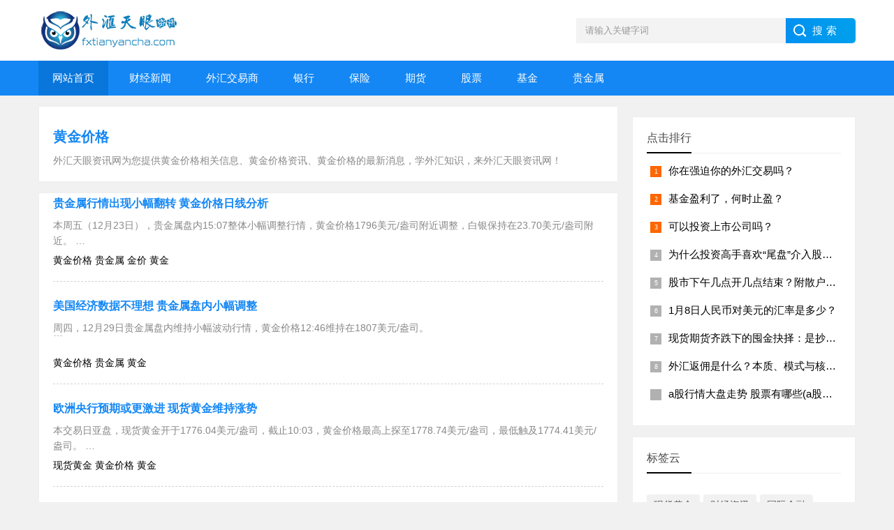

--- FILE ---
content_type: text/html; charset=utf-8
request_url: https://www.fxtianyancha.com/tags-25-1.html
body_size: 5409
content:
<!DOCTYPE html>
<html>
<head>
<meta http-equiv="Content-Type" content="text/html; charset=utf-8">
<meta name="viewport" content="width=device-width, initial-scale=1">
<title>黄金价格-外汇天眼资讯网</title>
<meta name="keywords" content="黄金价格">
<meta name="description" content="外汇天眼资讯网黄金价格聚合页汇总了全部黄金价格相关资讯，提供最新的黄金价格消息动态，黄金价格话题，方便您快速阅读黄金价格所有新闻资讯及相关知识。">
<link href="/skin/ecms23/css/base.css" rel="stylesheet">
<link href="/skin/ecms23/css/m.css" rel="stylesheet">
<script src="/skin/ecms23/js/jquery-1.8.3.min.js" ></script>
<script src="/skin/ecms23/js/main.js"></script>
<!--[if lt IE 9]>
<script src="/skin/ecms23/js/modernizr.js"></script>
<![endif]-->
</head>
<body>
<header>
  <div class="logo-section box">
    <div class="search">
	  <form  method="post" action="/e/search/index.php"  name="formsearch">
<input type="hidden" name="show" value="title">
<input type="hidden" name="tempid" value="1">
<input type="hidden" name="tbname" value="news">
<input name="keyboard" id="keyboard" class="input_text" value="请输入关键字词" style="color: rgb(153, 153, 153);" onfocus="if(value=='请输入关键字词'){this.style.color='#000';value=''}" onblur="if(value==''){this.style.color='#999';value='请输入关键字词'}" type="text">
        <input name="Submit" class="input_submit" value="搜索" type="submit">
      </form>
    </div>
	<div class="logo"><a href="/"><img src="/images/logo1.png" alt="外汇天眼" title="外汇天眼">
      </a> </div>
  </div>
  <div class="clear"></div>
  <div class="topnav">
<h2 class="waplogo"><a href="/">外汇天眼资讯网</a></h2>
<nav class='wapnav'>
<ul id="starlist">
<li><a id="selected" href="/">网站首页</a></li>
<li><a id="" href="/news/">财经新闻</a></li>
<li><a id="" href="/forex/">外汇交易商</a></li>
<li><a id="" href="/bank/">银行</a></li>
<li><a id="" href="/insure/">保险</a></li>
<li><a id="" href="/futures/">期货</a></li>
<li><a id="" href="/stock/">股票</a></li>
<li><a id="" href="/fund/">基金</a></li>
<li><a id="" href="/metal/">贵金属</a></li>
      </ul>
    </nav>
    <h2 id="mnavh"><span class="navicon"></span></h2>
  </div>
  <div class="is-search">
    <section><i></i>请输入关键字词</section>
  </div>
  <div class="search-page">
    <div class="go-left"></div>
    <div class="search">
	  <form  method="post" action="/e/search/index.php"  name="formsearch">
<input type="hidden" name="show" value="title">
<input type="hidden" name="tempid" value="1">
<input type="hidden" name="tbname" value="news">	  
        <input name="keyboard" id="keyboard" class="input_text" value="请输入关键字词" style="color: rgb(153, 153, 153);" onfocus="if(value=='请输入关键字词'){this.style.color='#000';value=''}" onblur="if(value==''){this.style.color='#999';value='请输入关键字词'}" type="text"> 
        <input name="Submit" class="input_submit" value="搜索" type="submit">
      </form>
    </div>
    <div class="clear"></div>
     </div>
</header>
<div class="clear blank"></div>
<article>
  <div class="blogs left-box">
<div class="whitebg lanmu"> 
<h1><a href="">黄金价格</a></h1>
<p>外汇天眼资讯网为您提供黄金价格相关信息、黄金价格资讯、黄金价格的最新消息，学外汇知识，来外汇天眼资讯网！</p>   
</div>
<div class="clear blank"></div>	
<div class="blogs-box whitebg">
<div class="blogs-list">      
<ul>

<li><h2 class="titfont"><a href="/metal/49723.html" target="_blank">贵金属行情出现小幅翻转 黄金价格日线分析</a></h2><p>本周五（12月23日），贵金属盘内15:07整体小幅调整行情，黄金价格1796美元/盎司附近调整，白银保持在23.70美元/盎司附近。 <br />
 <br />
打开 APP，查看更多高清行情&gt;&gt; <br />
消息方面：美国上周初请失业</p><span>黄金价格 贵金属 金价 黄金 </span></li>

<li><h2 class="titfont"><a href="/metal/49722.html" target="_blank">美国经济数据不理想 贵金属盘内小幅调整</a></h2><p>周四，12月29日贵金属盘内维持小幅波动行情，黄金价格12:46维持在1807美元/盎司。 <br />
 <br />
打开APP，查看更多高清行情&gt;&gt; <br />
美国11月成屋签约销售指数月率-4%，预期-0.8%，前值-4.60%。根据</p><span>黄金价格 贵金属 黄金 </span></li>

<li><h2 class="titfont"><a href="/metal/49632.html" target="_blank">欧洲央行预期或更激进 现货黄金维持涨势</a></h2><p>本交易日亚盘，现货黄金开于1776.04美元/盎司，截止10:03，黄金价格最高上探至1778.74美元/盎司，最低触及1774.41美元/盎司。 <br />
 <br />
打开APP，查看更多高清行情&gt;&gt; <br />
在欧洲央行加息50个基</p><span>现货黄金 黄金价格 黄金 </span></li>

<li><h2 class="titfont"><a href="/metal/49631.html" target="_blank">黄金走势表明仍有明显上行空间</a></h2><p>12月16日，贵金属早间持续上涨行情，黄金价格持稳1777美元/盎司附近，金价区间维持涨势。 <br />
 <br />
打开APP，查看更多高清行情&gt;&gt; <br />
尽管美联储周四凌晨加息50个基点，但黄金价格保持稳定，目前</p><span>黄金价格 贵金属 黄金 金价 铂金 </span></li>

<li><h2 class="titfont"><a href="/metal/49609.html" target="_blank">今日现货黄金价格多少（2022年12月16日）</a></h2><p>今日现货黄金价格走势最新查询（2022年12月16日） <br />
 <br />
  <br />
   <br />
   今日现货黄金价格走势最新查询（2022年12月16日） <br />
   <br />
   <br />
   今日现货黄金价格 <br />
   1779.52 <br />
   美元/盎司 <br />
   <br />
</p><span>黄金价格 现货黄金 现货黄金价格 现货金 今日金价 黄金 </span></li>

<li><h2 class="titfont"><a href="/metal/49608.html" target="_blank">预计24年通胀率降至2%以下</a></h2><p>12月16日，国际现货黄金盘内持续上涨行情，黄金价格持稳1777美元/盎司附近，短线金价区间维持上涨走势。今日基本面需关注英国11月季调后零售销售月率，欧元区12月制造业PMI初值。</p><span>现货黄金 黄金价格 金价 </span></li>

<li><h2 class="titfont"><a href="/metal/49575.html" target="_blank">美联储抗通胀仍需努力 现货黄金维持跌势</a></h2><p>本交易日亚盘，现货黄金开于1807.13美元/盎司，截止09:56，黄金价格最高上探至1808.59美元/盎司，最低触及1796.11美元/盎司。 <br />
 <br />
打开APP，查看更多高清行情&gt;&gt; <br />
今日美联储公布利率决</p><span>现货黄金 黄金价格 </span></li>

<li><h2 class="titfont"><a href="/metal/49574.html" target="_blank">美未来经济增长或将陷入停滞</a></h2><p>12月15日，贵金属早间持续下跌行情，黄金价格持稳1800美元/盎司附近，金价区间维持跌势。 <br />
 <br />
打开APP，查看更多高清行情&gt;&gt; <br />
美联储预计，到2023年底，借贷成本至少还将提高75个基点，失业</p><span>黄金价格 贵金属 金价 </span></li>

<li><h2 class="titfont"><a href="/metal/49537.html" target="_blank">今日现货黄金价格多少（2022年12月14日）</a></h2><p>今日现货黄金价格走势最新查询（2022年12月14日） <br />
 <br />
  <br />
   <br />
   今日现货黄金价格走势最新查询（2022年12月14日） <br />
   <br />
   <br />
   今日现货黄金价格 <br />
   1810.97 <br />
   美元/盎司 <br />
   <br />
</p><span>黄金价格 现货黄金 现货黄金价格 现货金 今日金价 黄金 </span></li>

<li><h2 class="titfont"><a href="/metal/49536.html" target="_blank">今日现货黄金价格多少（2022年12月15日）</a></h2><p>今日现货黄金价格走势最新查询（2022年12月15日） <br />
 <br />
  <br />
   <br />
   今日现货黄金价格走势最新查询（2022年12月15日） <br />
   <br />
   <br />
   今日现货黄金价格 <br />
   1792.77 <br />
   美元/盎司 <br />
   <br />
</p><span>黄金价格 现货黄金 现货黄金价格 现货金 今日金价 黄金 </span></li>

<li><h2 class="titfont"><a href="/metal/49535.html" target="_blank">美11月零售销售数据即将公布</a></h2><p>12月15日，国际现货黄金盘内持续下跌行情，黄金价格持稳1800美元/盎司附近，短线金价区间维持下跌走势。今日基本面需关注法国11月CPI月率，欧洲央行公布利率决议，美国11月零售销售月</p><span>现货黄金 黄金价格 金价 </span></li>

<li><h2 class="titfont"><a href="/metal/49461.html" target="_blank">美债收益率大跌 现货黄金持稳1810</a></h2><p>本交易日亚盘，现货黄金开于1810.85美元/盎司，截止10:09，黄金价格最高上探至1812.63美元/盎司，最低触及1807.95美元/盎司。 <br />
 <br />
打开APP，查看更多高清行情&gt;&gt; <br />
周二，美国11月CPI数据</p><span>现货黄金 黄金价格 黄金 </span></li>

<li><h2 class="titfont"><a href="/metal/49460.html" target="_blank">美核心CPI预计将与10月持平</a></h2><p>12月14日，贵金属早间持续上涨情，黄金价格持稳1810美元/盎司附近，金价区间维持涨势。 <br />
 <br />
打开APP，查看更多高清行情&gt;&gt; <br />
美国劳工统计局将于12月13日(周二)公布11月份CPI数据。自1</p><span>黄金价格 原油价格 贵金属 金价 </span></li>

<li><h2 class="titfont"><a href="/metal/49457.html" target="_blank">美联储本周会议放缓加息步伐</a></h2><p>12月14日，国际现货黄金盘内持续上涨行情，黄金价格持稳1810美元/盎司附近，短线金价区间维持上涨走势。今日基本面需关注欧元区10月工业产出月率，美国11月进口物价指数月率，美国至1</p><span>EIA原油库存 现货黄金 黄金价格 金价 </span></li>

<li><h2 class="titfont"><a href="/metal/49433.html" target="_blank">鲍威尔鹰派倾向模糊 现货黄金小幅上涨</a></h2><p>本交易日亚盘，现货黄金开于1770.94美元/盎司，截止09:57，黄金价格最高上探至1784.73美元/盎司，最低触及1779.73美元/盎司。 <br />
 <br />
打开APP，查看更多高清行情&gt;&gt; <br />
近期市场预期鲍威尔鹰</p><span>现货黄金 黄金价格 金价 黄金 </span></li>

<li><h2 class="titfont">[黄金价格]<a href="/insure/39734.html" target="_blank">个体工商户购买商业养老保险，个体工商户要不要买商业养老保险</a></h2><p>    改革开放以后私营经济兴起，特别是个人工商户越来越多。这些人也是人们常说的“老板”之一，那么个体工商户要不要买商业养老保险?个体工商户怎么购买商业养老保险?
</p></li>
    <li><h2 class="titfont">[黄金价格]<a href="/insure/29675.html" target="_blank">泰康在线600万医疗保障是真的吗？多少钱？百万医疗险靠谱吗？</a></h2><p>百万医疗险靠谱吗?泰康在线600万医疗保障是真的吗?泰康百万医疗险，它是由泰康在线承保的一款保险产品，这款产品不限社保，还有绿通服务。
                        
泰康百万医</p></li>
    <li><h2 class="titfont">[黄金价格]<a href="/insure/51294.html" target="_blank">华夏传家宝3.0版收益好不好?收益高不高?6年回本+投保案例</a></h2><p>    华夏传家宝3.0版，全称叫华夏传家宝3.0版增额终身寿险，是一款复利神器，理财神器。华夏传家宝3.0版不仅有复利收益，而且还有最高1000万的人身安全保障。经测算，华夏传家宝3.0版</p></li>
    <li><h2 class="titfont">[黄金价格]<a href="/metal/48187.html" target="_blank">周一（10月17日）建行纸黄金USD大涨 美元上涨缓解回调压力</a></h2><p>周一(10月17日)，北京时间16:19，建行纸黄金USD现报1656.27美元/盎司，涨0.81%;建行纸黄金RMB现报383.59元/克，涨0.94%。 
 
  
   
   品种 
   10月17日开盘价 
   10月15日收盘</p></li>
    <li><h2 class="titfont">[黄金价格]<a href="/forex/22967.html" target="_blank">Scope Markets：【策略研报】丨2021.06.07</a></h2><p>【EUR/USD】欧元/美元【XAU/USD】黄金/美元【GBP/USD】英镑/美元</p></li>
    <li><h2 class="titfont">[黄金价格]<a href="/metal/48028.html" target="_blank">俄天然气工业银行停止在瑞士银行业务 黄金企稳1665</a></h2><p>10月11日，贵金属早间整体微幅调整行情，黄金价格1670美元/盎司关口下方调整，金价区间整理。 
 
打开APP，查看更多高清行情&gt;&gt; 
俄罗斯天然气工业银行10日表示，在“对各种选择进行战</p></li>
    <li><h2 class="titfont">[黄金价格]<a href="/insure/7279.html" target="_blank">复星保德信爱意永久尊享版终身寿险有哪些亮点？保什么？值得买吗？</a></h2><p>复星保德信爱意永久尊享版终身寿险是一款人寿保障产品，提供身故或全残保障。这款产品的亮点在于现金价值每年以3.5%的速度增长。活的越久，最好的的回报也就越高。
</p></li>
    				  			  
</ul>
</div>
<div class="pagelist">
<a title="总数">&nbsp;<b>1642</b> </a>&nbsp;&nbsp;<a href="/tags-25-0.html">首页</a>&nbsp;<a href="/tags-25-0.html">上一页</a>&nbsp;<a href="/tags-25-0.html">1</a>&nbsp;<b>2</b>&nbsp;<a href="/tags-25-2.html">3</a>&nbsp;<a href="/tags-25-3.html">4</a>&nbsp;<a href="/tags-25-4.html">5</a>&nbsp;<a href="/tags-25-5.html">6</a>&nbsp;<a href="/tags-25-6.html">7</a>&nbsp;<a href="/tags-25-7.html">8</a>&nbsp;<a href="/tags-25-8.html">9</a>&nbsp;<a href="/tags-25-9.html">10</a>&nbsp;<a href="/tags-25-2.html">下一页</a>&nbsp;<a href="/tags-25-109.html">尾页</a>
</div>	    
    </div>
  </div>
<aside class="side-section right-box">
<div class="whitebg paihang tab-num">
<h2 class="side-title">点击排行</h2>
<ul>
<li><i></i><a href="/forex/52269.html" title=" 你在强迫你的外汇交易吗？" target="_blank"> 你在强迫你的外汇交易吗？</a></li>
<li><i></i><a href="/fund/52267.html" title="基金盈利了，何时止盈？" target="_blank">基金盈利了，何时止盈？</a></li>
<li><i></i><a href="/news/52268.html" title="可以投资上市公司吗？" target="_blank">可以投资上市公司吗？</a></li>
<li><i></i><a href="/stock/52270.html" title="为什么投资高手喜欢“尾盘”介入股票？" target="_blank">为什么投资高手喜欢“尾盘”介入股票？</a></li>
<li><i></i><a href="/stock/52266.html" title="股市下午几点开几点结束？附散户实用技巧" target="_blank">股市下午几点开几点结束？附散户实用技巧</a></li>
<li><i></i><a href="/bank/52272.html" title="1月8日人民币对美元的汇率是多少？" target="_blank">1月8日人民币对美元的汇率是多少？</a></li>
<li><i></i><a href="/futures/52273.html" title=" 现货期货齐跌下的囤金抉择：是抄底良机还是接盘陷阱？" target="_blank"> 现货期货齐跌下的囤金抉择：是抄底良机还是接盘陷阱？</a></li>
<li><i></i><a href="/forex/52274.html" title=" 外汇返佣是什么？本质、模式与核心风险警示" target="_blank"> 外汇返佣是什么？本质、模式与核心风险警示</a></li>
<li><i></i><a href="/stock/52275.html" title="a股行情大盘走势 股票有哪些(a股大盘最新消息)" target="_blank">a股行情大盘走势 股票有哪些(a股大盘最新消息)</a></li>
</ul>
</div>
<div class="whitebg cloud tab-num">
<h2 class="side-title">标签云</h2>
<ul>
     
<a href="/tags-22-0.html" target="_blank">现货黄金</a> 
     
<a href="/tags-24-0.html" target="_blank">财经资讯</a> 
     
<a href="/tags-23-0.html" target="_blank">国际金融</a> 
     
<a href="/tags-21-0.html" target="_blank">黄金资讯</a> 
     
<a href="/tags-74-0.html" target="_blank">投资理财</a> 
     
<a href="/tags-6-0.html" target="_blank">基金</a> 
     
<a href="/tags-12-0.html" target="_blank">黄金</a> 
     
<a href="/tags-5-0.html" target="_blank">股票</a> 
     
<a href="/tags-29-0.html" target="_blank">金价</a> 
     
<a href="/tags-25-0.html" target="_blank">黄金价格</a> 
	 
</ul>
</div>
    <div class="whitebg suiji tab-num">
      <h2 class="side-title">推荐文章</h2>
      <ul>
<li><i></i><a href="/forex/52274.html" title=" 外汇返佣是什么？本质、模式与核心风险警示" target="_blank"> 外汇返佣是什么？本质、模式与核心风险警示</a></li>
<li><i></i><a href="/stock/52275.html" title="a股行情大盘走势 股票有哪些(a股大盘最新消息)" target="_blank">a股行情大盘走势 股票有哪些(a股大盘最新消息)</a></li>
     </ul>
    </div>
  </aside>
</article>
<div class="clear blank"></div>
<script src='/d/js/acmsd/thea24.js'></script><script>
var _hmt = _hmt || [];
(function() {
  var hm = document.createElement("script");
  hm.src = "https://hm.baidu.com/hm.js?30169acd6538e055a0c76ae99b6c3839";
  var s = document.getElementsByTagName("script")[0]; 
  s.parentNode.insertBefore(hm, s);
})();
function ad_left(){
document.getElementById('ad_left').style.display="none";
}
function ad_right(){
document.getElementById('ad_right').style.display="none";
}
</script>
<footer>
  <div class="footer box">
    <div class="endnav">
      <p><b>站点声明：</b></p>
      <p>1、网站内容来源于互联网，如果侵犯您的权益，请联系我们处理，我们愿意配合标注原作者的名字，或者删帖。</p>
      <p>2、温馨提示：网站内的广告不代表本站观点，由此引起的一切法律责任均与本站无关，投资有风险，入市需谨慎！</p>
      <p>Copyright © 外汇天眼资讯网 All Rights Reserved. </p>
    </div>
  </div>
</footer>

<a href="#" title="返回顶部" class="icon-top"></a>
</body>
</html>

--- FILE ---
content_type: text/css
request_url: https://www.fxtianyancha.com/skin/ecms23/css/m.css
body_size: 2811
content:

@charset "UTF-8";
@media screen and (min-width: 1024px) and (max-width: 1170px) {
body { overflow-x: hidden }
.box, article { width: 100%; }
.ad-big, .left-box, .page-box { width: 68%; }
.ad-small { width: 31% }
.qq_join li section { margin: 0 }
.right-box { width: 31% }
}
@media screen and (min-width: 960px) and (max-width: 1023px) {
body { overflow-x: hidden }
.box, article { width: 960px; }
#starlist li { margin-right: 0 }
.ad-big, .left-box { width: 68%; }
.ad-small, .right-box { width: 31% }
.pics-list-price li i { height: 120px; line-height: 120px }
.page-title { width: 23% }
.page-box { width: 70% }
.qq_join li { width: 40%; }
.qq_join li section { margin: 0; }
.pics .pic-list-img li:first-child i { height: 265px; line-height: 265px; }
.pic-list-img li i { height: 110px; line-height: 110px; }
.mp-pics ul li a { height: 90px; line-height: 90px; }
.product-suiji li { width: 33.333% }
.product-suiji li:last-child { display: none }
.product { margin: 0 10px }
}
 @media screen and (min-width: 840px) and (max-width: 959px) {
body { overflow-x: hidden }
.box, article { width: 100%; }
nav #starlist { width: 100% }
#starlist li { margin-right: 0; width: 10% }
#starlist li a { padding: 0 10px; }
.banner { width: 56% }
.headline-box { width: 42% }
.ad-big, .left-box { width: 68%; }
.ad-small, .right-box { width: 31% }
.pics .pic-list-img li:first-child i { height: 225px; line-height: 225px; }
.pic-list-img li i { height: 90px; line-height: 90px; }
.pics-list-price li i { height: 110px; line-height: 110px }
.pics-list-price li a { margin: 0 2px }
.videos-list li i { height: 110px }
.page-title { width: 23% }
.page-box { width: 68% }
.qq_join li { width: 45%; }
.qq_join li section { margin: 0; }
.down-list li h2 span { display: none }
.down-list li h2 { margin-right: 0 }
}
@media screen and (max-width: 839px) {
body { overflow-x: hidden }
.box, article { width: 100%; }
.toolbar-open, .toolbar { top: 40% }
.logo-section { display: none }
article { margin-top: 30px }
.topnav { position: absolute; top: 0; z-index: 9; background: rgba(0,0,0,.6); border-top: #1487f4 40px solid; }
nav #starlist { width: 100%; }
#mnavh { display: block; top: -40px; position: absolute; right: 0; }
#starlist { display: none }
#starlist li { width: 60%; margin: 0; background: #fff; border-bottom: #eee 10px solid; }
#starlist li a:hover, #starlist #selected, .selected > a, #starlist li:hover { color: #1487f4; background: #fff; }
#starlist li a { text-align: left; text-indent: 2em; color: #000; width: 100%; padding: 0; }
#starlist ul.sub { background: none; width: 100%; display: block; position: initial; padding: 0 }
#starlist ul.sub:before { display: none }
#starlist ul.sub li { border-bottom: none; width: 100%; overflow: hidden; line-height: 40px !important; border-top: none; height: 40px !important; }
#starlist ul.sub li:first-child { border-top: #eee 1px solid }
#starlist ul.sub li a { display: block; padding-left: 10px; text-indent: 3em; }
#starlist ul.sub li:hover a, #starlist li:hover a { background: none }
#starlist ul.sub li #selected { color: #000 !important }
.menu:after { top: 0; right: 7px; width: 26px; height: 22px; content: "\e612"; font-family: "iconfont" !important; font-size: 18px; }
.menu:hover:after { transform: none; color: #1487f4; }
.menu span { display: block; ; position: absolute; width: 50px; height: 50px; background: #fff; top: 0; right: 0; border-left: #eee 1px solid; }
#starlist li:last-child { /*padding-bottom: 100%; */}
#starlist ul.sub li:last-child { padding-bottom: 0 }
.toolbar-open { display: none }
.banner { width: 50% }
.headline-box { width: 48% }
.tuijian-news-list ul li { margin-bottom: 10px }
.tuijian-news-pic i { height: 140px }
.ad-big, .left-box { width: 100%; }
.ad-small, .right-box { display: none; }
.pics .pic-list-img li:first-child i { height: 205px; line-height: 205px; }
.pic-list-img li i { height: 80px; line-height: 80px; }
.videos-list li i { height: 110px; }
.down-list li h2 { margin-right: 0 }
.down-list li h2 span { display: none }
.tags ul a { width: 14% }
.tags ul a:nth-child(n+22) { display: none }
.blogs-list li i { width: 140px; height: auto; }
.middle-inner { display: block }
.lanmu-keywords { margin-top: 20px; clear: both; }
#sidetab { margin: 20px 10px 0 }
.down-view { overflow: hidden }
.down-view .btn-blue a { display: block; position: static; float: right; }
.pics-list-box li a, .pics-list-price li a { margin: 0 5px 5px }
.pics-list-box li i { height: 110px; }
.mp-pics ul li a { height: 70px; line-height: 70px }
.pics-list-price li i { height: 110px; line-height: 110px }
.page-box { width: 55%; }
.qq_join li { width: 50%; padding: 10px 0 }
.qq_join li section { margin: 0 5px }
.product { width: 45% }
.product-suiji li { width: 33.333% }
.product-suiji li i { height: 90px; line-height: 90px; }
.product-suiji li:last-child { display: none }
.topnav h2 { display: block }
.is-search { display: block; position:absolute; }
}
@media screen and (max-width: 768px) {
.left-box { width: 100% }
aside { width: 0 !important; height: 0 !important; }
.down-view .btn-blue a { display: block; position: absolute; float: none; }
.mp-pics ul li a { height: 110px; line-height: 110px; }
.page-title { width: 30%; float: left; }
.page-box { width: 60%; }
.endmenu { display: block }
.lanmu h1 { margin: 5px 0; }
.blogs-list li i img {  min-height: auto; }
}
 @media screen and (max-width: 700px) {
.banner { width: 100%; height: 100%; }
.headline-box { width: 100%; }
.tuijian-news-list ul li { width: 100%; }
.tuijian-news-list ul li:nth-child(n+4) { display: none }
.videos-list li i { height: 90px; }
.down-list li:hover .d-list-hover { display: none; }
.pics-list-price li { width: 33.3333% }
}
@media screen and (max-width: 480px) {
.search-page .search { margin-right: 10px; width: 80%; }
.search-page .search input.input_text { width: 76%; }
.search-page .search input.input_submit { background: none; }
.gd-box { overflow-x: scroll; }
#tab { width: 800px; }
.tab-a-more { display: none; }
.whitebg { border: none; overflow: hidden; }
.news-title { margin: 10px 0 }
.news-title h2 { width: fit-content; padding-left: 10px }
.news-title h2:after { left: 10px; width: 90% }
#tab { margin: 10px 0 }
#tab-content { margin: 0; padding: 0 10px }
.tuijian-news-pic { width: 100%; margin-top: 10px; }
.btn-blue-border { display: none }
.tuijian-news-pic i { height: auto; margin-bottom: 10px; }
.tuijian-news-pic i img { margin: auto; max-width: 100%; }
.tuijian-news-pic i span { display: none }
.tuijian-news-pic h2 { margin: 5px 0 }
.tuijian-news-pic p { -webkit-line-clamp: 2; height: 40px; }
.tuijian-news-list { width: 100%; margin: 20px 0; }
.tuijian-news-list ul li a { margin: 0 }
.ad-big { width: 100%; }
.ad-small { display: none }
.blogs-list li span { display: none; }
.pics .pic-list-img li:first-child { width: 50%; }
.pics .pic-list-img li:first-child i { height: 100px; line-height: 100%; }
.pic-list-img li { width: 50%; margin-bottom: 10px; }
.pic-list-img li a { margin: 0 5px }
.pic-list-img li span { text-align: left; font-size: 12px; margin-top: 0; line-height: 20px; }
.pic-list-img li i { height: 100px; line-height: 100%; margin-bottom: 5px; }
.pic-list-img li i img { }
.pic-list-img li:nth-child(n+7) { display: none }
.pic-list-img { padding-bottom: 10px; overflow: hidden; }
.news-zuixin-pic { width: 60px; height: 60px; }
.news-zuixin-pic img { height: 60px; }
.news-zuixin li { width: 100% }
.news-zuixin p { font-size: 12px }
.news-zuixin li:nth-child(n+5) { display: none }
.videos-list li { width: 50% }
.videos-list li:nth-child(n+7) {  }
.videos-list li a { margin: 0 3px }
.videos-list li i { }
.videos-list li h2 { font-size: 12px; overflow: hidden; background-size: 20px; line-height: 20px; }
.videos-list li p { display: none }
.wenzi-left { width: 100% }
.wenzi-right { display: none }
.down-list li { width: 100% }
.down-list li:nth-child(n+7) { display: none }
.tags ul a { width: 33.333%; }
.tags ul a:nth-child(n+13) { display: none }
.blank { height: 10px; }
.ad { margin: 10px 0; }
.wxbox { width: 100%; text-align: center; margin-bottom: 20px }
.wxbox li { float: none; display: inline-block }
.endnav b { display: none }
.endnav { text-align: center; padding: 0 20px; clear: both; }
.endnav p { margin-bottom: 20px }
.topnav h2 { display: block }
.blogs-box { overflow: hidden }
.hnav, .weizhi { display: none }
.share { display: block }
.share img { float: none; margin: 10px auto; }
.share-text { padding: 0 10px; word-break: break-all; }
.info-pre-next ul li { width: 100%; overflow: hidden; float: none; margin-bottom: 10px; border-bottom: #eee 1px solid; padding-bottom: 10px; }
.info-pre-next ul li:last-child { border-bottom: none }
.info-pre-next ul li:nth-child(1) a { margin-right: 0; }
.info-pre-next ul li:nth-child(2) a { margin-left: 0; }
.otherlink, .pinglun-box { overflow: hidden }
.otherlink ul li { width: 100% }
.down-view .btn-blue a { position: static; margin: 10px auto 0; }
.down-view .down-info { width: 100%; clear: both; font-size: 12px; }
.down-view i { margin-bottom: 10px }
.down-links ul li { overflow: hidden; text-overflow: ellipsis; white-space: nowrap; }
.down-otherlink ul li { width: 100% }
.plr20 { padding: 0 10px; }
#tab li:hover:after, #tab li.tab-current:after { left: 10px; width: 66px; }
.pics-list-box li { width: 50% }
.mp-pics ul li a { height: 70px; line-height: 70px; }
.mp-pics ul li a img { height: 70px; width: auto; }
.pics-list-price li { width: 50%; margin-bottom: 10px; }
.shopview { width: 90%; padding: 0; border: 0; margin: auto; float: none; }
.product { padding: 0 20px; margin-right: 0; float: none; width: 90%; }
.product-suiji li { width: 50%; }
.product-suiji li i { height: 110px; line-height: 110px; }
.product-suiji li:nth-child(n+3) { display: none }
#pageContents { overflow-x: scroll; }
#pageContents ul { width: 800px; }
.page-title { width: 100%; float: left; }
.page-box { width: 100%; margin-left: 0; padding-left: 0; border: none; margin-top: 10px; }
.page-title li { width: 100px; float: left; margin-right: 10px }
.qq_join li { width: 50%; padding: 0; margin: auto; float: none; float: left; }
.qq_join li section { margin: 0; padding: 0; box-shadow: none; font-size: 12px; }
.qq_join li p { margin: 0; padding-left: 5px; }
.qq_join li img { width: 140px; height: 140px }
.blogs-list ul li { border-bottom: #eee 1px solid; padding: 10px 0; }
.blogs-list li>i { width: 60px !important; height: 60px !important; float: right !important; margin-right: 0 !important; margin-left: 10px !important; }
.blogs-list li i img { width: auto; }
.blogs-list li h2 { white-space: inherit; overflow: hidden; margin-top: 0; font-size: 16px; font-weight: normal; height: 60px; display: table-cell; vertical-align: middle; }
.blogs-list li h2 a { color: #000 }
.blogs-list li p { display: none }
footer { padding: 30px 0 70px }
.headline-news { overflow: hidden; padding: 17px 20px 20px; }
.endmenu { display: block }
.swiper-container { height: auto !important; }
a.btn-add { margin: auto }
.videos-list .viewd, .wenzi-list li span { display: none }
.tags ul, .links ul { margin: 0 10px 10px; }
span.po-classname, .po-view { display: none }
.news-title-h1 { font-size: 18px; margin-top: 20px; }
.info-pre-next em { line-height: 70px; font-size: 12px; }
.info-pre-next ul li i { width: 70px; height: 70px; }
.info-pre-next img { height: 70px; width: auto }
.newstext-box { padding: 0 20px 0; }
.info-pre-next { margin: 10px 0; }
.lanmu img { width: 100%; margin-bottom: 10px }
.lanmu { padding: 10px; }
.lanmu h1 { font-size: 18px; margin-bottom: 5px; }
.lanmu-keywords { margin-top: 10px; }
.down-view h1 { font-size: 15px; margin-top: 10px; }
.down-view { padding: 10px }
.down-view .down-info em { margin-right: 10px }
.mp-info { display: none }
.wztitle-list li span { display: none }
.pics-list-price span.pics-btn, .pics-list-price li p { display: none; }
.pics-list-price li h2 { line-height: 20px; font-size: 14px; -webkit-box-orient: vertical; display: -webkit-box; -webkit-line-clamp: 2; white-space: inherit; height: 40px; }
.pics-list-price li i { height: 100px; line-height: 100px; }
.keywords a { font-size: 12px }
.keywords a:last-child { margin-bottom: 20px }
}



/******导航*****/
.waplogo{
position: inherit !important;
top:-40px !important;}
.wapnav{
position:relative !important;
top:0px !important;
}